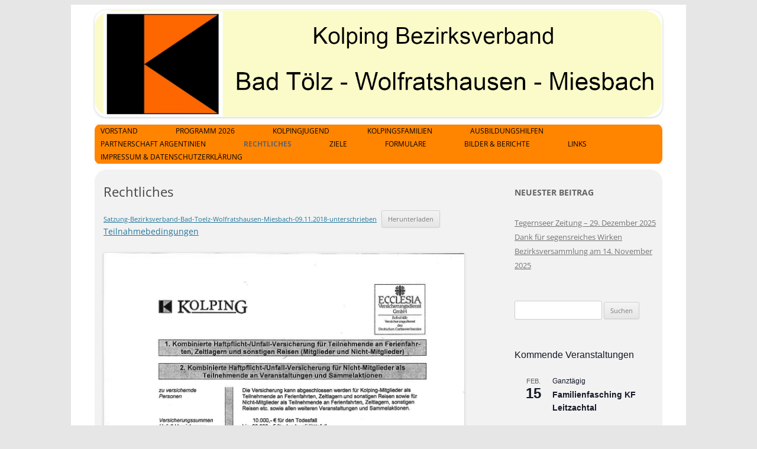

--- FILE ---
content_type: text/html; charset=UTF-8
request_url: https://kolping-bezirk-toel-wor-mb.de/rechtliches/
body_size: 16475
content:
<!DOCTYPE html>
<!--[if IE 7]>
<html class="ie ie7" lang="de">
<![endif]-->
<!--[if IE 8]>
<html class="ie ie8" lang="de">
<![endif]-->
<!--[if !(IE 7) & !(IE 8)]><!-->
<html lang="de">
<!--<![endif]-->
<head>
<meta charset="UTF-8" />
<meta name="viewport" content="width=device-width" />
<title>Rechtliches | Kolping Bezirksverband Bad Tölz-Wolfratshausen-Miesbach</title>
<link rel="profile" href="http://gmpg.org/xfn/11" />
<link rel="pingback" href="https://kolping-bezirk-toel-wor-mb.de/wp/xmlrpc.php">
<!--[if lt IE 9]>
<script src="https://kolping-bezirk-toel-wor-mb.de/wp/wp-content/themes/twentytwelve/js/html5.js?ver=3.7.0" type="text/javascript"></script>
<![endif]-->
<meta name='robots' content='max-image-preview:large' />
<link rel="alternate" type="application/rss+xml" title="Kolping Bezirksverband Bad Tölz-Wolfratshausen-Miesbach &raquo; Feed" href="https://kolping-bezirk-toel-wor-mb.de/feed/" />
<link rel="alternate" type="application/rss+xml" title="Kolping Bezirksverband Bad Tölz-Wolfratshausen-Miesbach &raquo; Kommentar-Feed" href="https://kolping-bezirk-toel-wor-mb.de/comments/feed/" />
<link rel="alternate" type="text/calendar" title="Kolping Bezirksverband Bad Tölz-Wolfratshausen-Miesbach &raquo; iCal Feed" href="https://kolping-bezirk-toel-wor-mb.de/events/?ical=1" />
<link rel="alternate" title="oEmbed (JSON)" type="application/json+oembed" href="https://kolping-bezirk-toel-wor-mb.de/wp-json/oembed/1.0/embed?url=https%3A%2F%2Fkolping-bezirk-toel-wor-mb.de%2Frechtliches%2F" />
<link rel="alternate" title="oEmbed (XML)" type="text/xml+oembed" href="https://kolping-bezirk-toel-wor-mb.de/wp-json/oembed/1.0/embed?url=https%3A%2F%2Fkolping-bezirk-toel-wor-mb.de%2Frechtliches%2F&#038;format=xml" />
<style id='wp-img-auto-sizes-contain-inline-css' type='text/css'>
img:is([sizes=auto i],[sizes^="auto," i]){contain-intrinsic-size:3000px 1500px}
/*# sourceURL=wp-img-auto-sizes-contain-inline-css */
</style>
<style id='wp-emoji-styles-inline-css' type='text/css'>

	img.wp-smiley, img.emoji {
		display: inline !important;
		border: none !important;
		box-shadow: none !important;
		height: 1em !important;
		width: 1em !important;
		margin: 0 0.07em !important;
		vertical-align: -0.1em !important;
		background: none !important;
		padding: 0 !important;
	}
/*# sourceURL=wp-emoji-styles-inline-css */
</style>
<link rel='stylesheet' id='wp-block-library-css' href='https://kolping-bezirk-toel-wor-mb.de/wp/wp-includes/css/dist/block-library/style.min.css?ver=6.9' type='text/css' media='all' />
<style id='wp-block-file-inline-css' type='text/css'>
.wp-block-file{box-sizing:border-box}.wp-block-file:not(.wp-element-button){font-size:.8em}.wp-block-file.aligncenter{text-align:center}.wp-block-file.alignright{text-align:right}.wp-block-file *+.wp-block-file__button{margin-left:.75em}:where(.wp-block-file){margin-bottom:1.5em}.wp-block-file__embed{margin-bottom:1em}:where(.wp-block-file__button){border-radius:2em;display:inline-block;padding:.5em 1em}:where(.wp-block-file__button):where(a):active,:where(.wp-block-file__button):where(a):focus,:where(.wp-block-file__button):where(a):hover,:where(.wp-block-file__button):where(a):visited{box-shadow:none;color:#fff;opacity:.85;text-decoration:none}
/*# sourceURL=https://kolping-bezirk-toel-wor-mb.de/wp/wp-includes/blocks/file/style.min.css */
</style>
<style id='wp-block-image-inline-css' type='text/css'>
.wp-block-image>a,.wp-block-image>figure>a{display:inline-block}.wp-block-image img{box-sizing:border-box;height:auto;max-width:100%;vertical-align:bottom}@media not (prefers-reduced-motion){.wp-block-image img.hide{visibility:hidden}.wp-block-image img.show{animation:show-content-image .4s}}.wp-block-image[style*=border-radius] img,.wp-block-image[style*=border-radius]>a{border-radius:inherit}.wp-block-image.has-custom-border img{box-sizing:border-box}.wp-block-image.aligncenter{text-align:center}.wp-block-image.alignfull>a,.wp-block-image.alignwide>a{width:100%}.wp-block-image.alignfull img,.wp-block-image.alignwide img{height:auto;width:100%}.wp-block-image .aligncenter,.wp-block-image .alignleft,.wp-block-image .alignright,.wp-block-image.aligncenter,.wp-block-image.alignleft,.wp-block-image.alignright{display:table}.wp-block-image .aligncenter>figcaption,.wp-block-image .alignleft>figcaption,.wp-block-image .alignright>figcaption,.wp-block-image.aligncenter>figcaption,.wp-block-image.alignleft>figcaption,.wp-block-image.alignright>figcaption{caption-side:bottom;display:table-caption}.wp-block-image .alignleft{float:left;margin:.5em 1em .5em 0}.wp-block-image .alignright{float:right;margin:.5em 0 .5em 1em}.wp-block-image .aligncenter{margin-left:auto;margin-right:auto}.wp-block-image :where(figcaption){margin-bottom:1em;margin-top:.5em}.wp-block-image.is-style-circle-mask img{border-radius:9999px}@supports ((-webkit-mask-image:none) or (mask-image:none)) or (-webkit-mask-image:none){.wp-block-image.is-style-circle-mask img{border-radius:0;-webkit-mask-image:url('data:image/svg+xml;utf8,<svg viewBox="0 0 100 100" xmlns="http://www.w3.org/2000/svg"><circle cx="50" cy="50" r="50"/></svg>');mask-image:url('data:image/svg+xml;utf8,<svg viewBox="0 0 100 100" xmlns="http://www.w3.org/2000/svg"><circle cx="50" cy="50" r="50"/></svg>');mask-mode:alpha;-webkit-mask-position:center;mask-position:center;-webkit-mask-repeat:no-repeat;mask-repeat:no-repeat;-webkit-mask-size:contain;mask-size:contain}}:root :where(.wp-block-image.is-style-rounded img,.wp-block-image .is-style-rounded img){border-radius:9999px}.wp-block-image figure{margin:0}.wp-lightbox-container{display:flex;flex-direction:column;position:relative}.wp-lightbox-container img{cursor:zoom-in}.wp-lightbox-container img:hover+button{opacity:1}.wp-lightbox-container button{align-items:center;backdrop-filter:blur(16px) saturate(180%);background-color:#5a5a5a40;border:none;border-radius:4px;cursor:zoom-in;display:flex;height:20px;justify-content:center;opacity:0;padding:0;position:absolute;right:16px;text-align:center;top:16px;width:20px;z-index:100}@media not (prefers-reduced-motion){.wp-lightbox-container button{transition:opacity .2s ease}}.wp-lightbox-container button:focus-visible{outline:3px auto #5a5a5a40;outline:3px auto -webkit-focus-ring-color;outline-offset:3px}.wp-lightbox-container button:hover{cursor:pointer;opacity:1}.wp-lightbox-container button:focus{opacity:1}.wp-lightbox-container button:focus,.wp-lightbox-container button:hover,.wp-lightbox-container button:not(:hover):not(:active):not(.has-background){background-color:#5a5a5a40;border:none}.wp-lightbox-overlay{box-sizing:border-box;cursor:zoom-out;height:100vh;left:0;overflow:hidden;position:fixed;top:0;visibility:hidden;width:100%;z-index:100000}.wp-lightbox-overlay .close-button{align-items:center;cursor:pointer;display:flex;justify-content:center;min-height:40px;min-width:40px;padding:0;position:absolute;right:calc(env(safe-area-inset-right) + 16px);top:calc(env(safe-area-inset-top) + 16px);z-index:5000000}.wp-lightbox-overlay .close-button:focus,.wp-lightbox-overlay .close-button:hover,.wp-lightbox-overlay .close-button:not(:hover):not(:active):not(.has-background){background:none;border:none}.wp-lightbox-overlay .lightbox-image-container{height:var(--wp--lightbox-container-height);left:50%;overflow:hidden;position:absolute;top:50%;transform:translate(-50%,-50%);transform-origin:top left;width:var(--wp--lightbox-container-width);z-index:9999999999}.wp-lightbox-overlay .wp-block-image{align-items:center;box-sizing:border-box;display:flex;height:100%;justify-content:center;margin:0;position:relative;transform-origin:0 0;width:100%;z-index:3000000}.wp-lightbox-overlay .wp-block-image img{height:var(--wp--lightbox-image-height);min-height:var(--wp--lightbox-image-height);min-width:var(--wp--lightbox-image-width);width:var(--wp--lightbox-image-width)}.wp-lightbox-overlay .wp-block-image figcaption{display:none}.wp-lightbox-overlay button{background:none;border:none}.wp-lightbox-overlay .scrim{background-color:#fff;height:100%;opacity:.9;position:absolute;width:100%;z-index:2000000}.wp-lightbox-overlay.active{visibility:visible}@media not (prefers-reduced-motion){.wp-lightbox-overlay.active{animation:turn-on-visibility .25s both}.wp-lightbox-overlay.active img{animation:turn-on-visibility .35s both}.wp-lightbox-overlay.show-closing-animation:not(.active){animation:turn-off-visibility .35s both}.wp-lightbox-overlay.show-closing-animation:not(.active) img{animation:turn-off-visibility .25s both}.wp-lightbox-overlay.zoom.active{animation:none;opacity:1;visibility:visible}.wp-lightbox-overlay.zoom.active .lightbox-image-container{animation:lightbox-zoom-in .4s}.wp-lightbox-overlay.zoom.active .lightbox-image-container img{animation:none}.wp-lightbox-overlay.zoom.active .scrim{animation:turn-on-visibility .4s forwards}.wp-lightbox-overlay.zoom.show-closing-animation:not(.active){animation:none}.wp-lightbox-overlay.zoom.show-closing-animation:not(.active) .lightbox-image-container{animation:lightbox-zoom-out .4s}.wp-lightbox-overlay.zoom.show-closing-animation:not(.active) .lightbox-image-container img{animation:none}.wp-lightbox-overlay.zoom.show-closing-animation:not(.active) .scrim{animation:turn-off-visibility .4s forwards}}@keyframes show-content-image{0%{visibility:hidden}99%{visibility:hidden}to{visibility:visible}}@keyframes turn-on-visibility{0%{opacity:0}to{opacity:1}}@keyframes turn-off-visibility{0%{opacity:1;visibility:visible}99%{opacity:0;visibility:visible}to{opacity:0;visibility:hidden}}@keyframes lightbox-zoom-in{0%{transform:translate(calc((-100vw + var(--wp--lightbox-scrollbar-width))/2 + var(--wp--lightbox-initial-left-position)),calc(-50vh + var(--wp--lightbox-initial-top-position))) scale(var(--wp--lightbox-scale))}to{transform:translate(-50%,-50%) scale(1)}}@keyframes lightbox-zoom-out{0%{transform:translate(-50%,-50%) scale(1);visibility:visible}99%{visibility:visible}to{transform:translate(calc((-100vw + var(--wp--lightbox-scrollbar-width))/2 + var(--wp--lightbox-initial-left-position)),calc(-50vh + var(--wp--lightbox-initial-top-position))) scale(var(--wp--lightbox-scale));visibility:hidden}}
/*# sourceURL=https://kolping-bezirk-toel-wor-mb.de/wp/wp-includes/blocks/image/style.min.css */
</style>
<style id='wp-block-image-theme-inline-css' type='text/css'>
:root :where(.wp-block-image figcaption){color:#555;font-size:13px;text-align:center}.is-dark-theme :root :where(.wp-block-image figcaption){color:#ffffffa6}.wp-block-image{margin:0 0 1em}
/*# sourceURL=https://kolping-bezirk-toel-wor-mb.de/wp/wp-includes/blocks/image/theme.min.css */
</style>
<style id='wp-block-paragraph-inline-css' type='text/css'>
.is-small-text{font-size:.875em}.is-regular-text{font-size:1em}.is-large-text{font-size:2.25em}.is-larger-text{font-size:3em}.has-drop-cap:not(:focus):first-letter{float:left;font-size:8.4em;font-style:normal;font-weight:100;line-height:.68;margin:.05em .1em 0 0;text-transform:uppercase}body.rtl .has-drop-cap:not(:focus):first-letter{float:none;margin-left:.1em}p.has-drop-cap.has-background{overflow:hidden}:root :where(p.has-background){padding:1.25em 2.375em}:where(p.has-text-color:not(.has-link-color)) a{color:inherit}p.has-text-align-left[style*="writing-mode:vertical-lr"],p.has-text-align-right[style*="writing-mode:vertical-rl"]{rotate:180deg}
/*# sourceURL=https://kolping-bezirk-toel-wor-mb.de/wp/wp-includes/blocks/paragraph/style.min.css */
</style>
<style id='global-styles-inline-css' type='text/css'>
:root{--wp--preset--aspect-ratio--square: 1;--wp--preset--aspect-ratio--4-3: 4/3;--wp--preset--aspect-ratio--3-4: 3/4;--wp--preset--aspect-ratio--3-2: 3/2;--wp--preset--aspect-ratio--2-3: 2/3;--wp--preset--aspect-ratio--16-9: 16/9;--wp--preset--aspect-ratio--9-16: 9/16;--wp--preset--color--black: #000000;--wp--preset--color--cyan-bluish-gray: #abb8c3;--wp--preset--color--white: #fff;--wp--preset--color--pale-pink: #f78da7;--wp--preset--color--vivid-red: #cf2e2e;--wp--preset--color--luminous-vivid-orange: #ff6900;--wp--preset--color--luminous-vivid-amber: #fcb900;--wp--preset--color--light-green-cyan: #7bdcb5;--wp--preset--color--vivid-green-cyan: #00d084;--wp--preset--color--pale-cyan-blue: #8ed1fc;--wp--preset--color--vivid-cyan-blue: #0693e3;--wp--preset--color--vivid-purple: #9b51e0;--wp--preset--color--blue: #21759b;--wp--preset--color--dark-gray: #444;--wp--preset--color--medium-gray: #9f9f9f;--wp--preset--color--light-gray: #e6e6e6;--wp--preset--gradient--vivid-cyan-blue-to-vivid-purple: linear-gradient(135deg,rgb(6,147,227) 0%,rgb(155,81,224) 100%);--wp--preset--gradient--light-green-cyan-to-vivid-green-cyan: linear-gradient(135deg,rgb(122,220,180) 0%,rgb(0,208,130) 100%);--wp--preset--gradient--luminous-vivid-amber-to-luminous-vivid-orange: linear-gradient(135deg,rgb(252,185,0) 0%,rgb(255,105,0) 100%);--wp--preset--gradient--luminous-vivid-orange-to-vivid-red: linear-gradient(135deg,rgb(255,105,0) 0%,rgb(207,46,46) 100%);--wp--preset--gradient--very-light-gray-to-cyan-bluish-gray: linear-gradient(135deg,rgb(238,238,238) 0%,rgb(169,184,195) 100%);--wp--preset--gradient--cool-to-warm-spectrum: linear-gradient(135deg,rgb(74,234,220) 0%,rgb(151,120,209) 20%,rgb(207,42,186) 40%,rgb(238,44,130) 60%,rgb(251,105,98) 80%,rgb(254,248,76) 100%);--wp--preset--gradient--blush-light-purple: linear-gradient(135deg,rgb(255,206,236) 0%,rgb(152,150,240) 100%);--wp--preset--gradient--blush-bordeaux: linear-gradient(135deg,rgb(254,205,165) 0%,rgb(254,45,45) 50%,rgb(107,0,62) 100%);--wp--preset--gradient--luminous-dusk: linear-gradient(135deg,rgb(255,203,112) 0%,rgb(199,81,192) 50%,rgb(65,88,208) 100%);--wp--preset--gradient--pale-ocean: linear-gradient(135deg,rgb(255,245,203) 0%,rgb(182,227,212) 50%,rgb(51,167,181) 100%);--wp--preset--gradient--electric-grass: linear-gradient(135deg,rgb(202,248,128) 0%,rgb(113,206,126) 100%);--wp--preset--gradient--midnight: linear-gradient(135deg,rgb(2,3,129) 0%,rgb(40,116,252) 100%);--wp--preset--font-size--small: 13px;--wp--preset--font-size--medium: 20px;--wp--preset--font-size--large: 36px;--wp--preset--font-size--x-large: 42px;--wp--preset--spacing--20: 0.44rem;--wp--preset--spacing--30: 0.67rem;--wp--preset--spacing--40: 1rem;--wp--preset--spacing--50: 1.5rem;--wp--preset--spacing--60: 2.25rem;--wp--preset--spacing--70: 3.38rem;--wp--preset--spacing--80: 5.06rem;--wp--preset--shadow--natural: 6px 6px 9px rgba(0, 0, 0, 0.2);--wp--preset--shadow--deep: 12px 12px 50px rgba(0, 0, 0, 0.4);--wp--preset--shadow--sharp: 6px 6px 0px rgba(0, 0, 0, 0.2);--wp--preset--shadow--outlined: 6px 6px 0px -3px rgb(255, 255, 255), 6px 6px rgb(0, 0, 0);--wp--preset--shadow--crisp: 6px 6px 0px rgb(0, 0, 0);}:where(.is-layout-flex){gap: 0.5em;}:where(.is-layout-grid){gap: 0.5em;}body .is-layout-flex{display: flex;}.is-layout-flex{flex-wrap: wrap;align-items: center;}.is-layout-flex > :is(*, div){margin: 0;}body .is-layout-grid{display: grid;}.is-layout-grid > :is(*, div){margin: 0;}:where(.wp-block-columns.is-layout-flex){gap: 2em;}:where(.wp-block-columns.is-layout-grid){gap: 2em;}:where(.wp-block-post-template.is-layout-flex){gap: 1.25em;}:where(.wp-block-post-template.is-layout-grid){gap: 1.25em;}.has-black-color{color: var(--wp--preset--color--black) !important;}.has-cyan-bluish-gray-color{color: var(--wp--preset--color--cyan-bluish-gray) !important;}.has-white-color{color: var(--wp--preset--color--white) !important;}.has-pale-pink-color{color: var(--wp--preset--color--pale-pink) !important;}.has-vivid-red-color{color: var(--wp--preset--color--vivid-red) !important;}.has-luminous-vivid-orange-color{color: var(--wp--preset--color--luminous-vivid-orange) !important;}.has-luminous-vivid-amber-color{color: var(--wp--preset--color--luminous-vivid-amber) !important;}.has-light-green-cyan-color{color: var(--wp--preset--color--light-green-cyan) !important;}.has-vivid-green-cyan-color{color: var(--wp--preset--color--vivid-green-cyan) !important;}.has-pale-cyan-blue-color{color: var(--wp--preset--color--pale-cyan-blue) !important;}.has-vivid-cyan-blue-color{color: var(--wp--preset--color--vivid-cyan-blue) !important;}.has-vivid-purple-color{color: var(--wp--preset--color--vivid-purple) !important;}.has-black-background-color{background-color: var(--wp--preset--color--black) !important;}.has-cyan-bluish-gray-background-color{background-color: var(--wp--preset--color--cyan-bluish-gray) !important;}.has-white-background-color{background-color: var(--wp--preset--color--white) !important;}.has-pale-pink-background-color{background-color: var(--wp--preset--color--pale-pink) !important;}.has-vivid-red-background-color{background-color: var(--wp--preset--color--vivid-red) !important;}.has-luminous-vivid-orange-background-color{background-color: var(--wp--preset--color--luminous-vivid-orange) !important;}.has-luminous-vivid-amber-background-color{background-color: var(--wp--preset--color--luminous-vivid-amber) !important;}.has-light-green-cyan-background-color{background-color: var(--wp--preset--color--light-green-cyan) !important;}.has-vivid-green-cyan-background-color{background-color: var(--wp--preset--color--vivid-green-cyan) !important;}.has-pale-cyan-blue-background-color{background-color: var(--wp--preset--color--pale-cyan-blue) !important;}.has-vivid-cyan-blue-background-color{background-color: var(--wp--preset--color--vivid-cyan-blue) !important;}.has-vivid-purple-background-color{background-color: var(--wp--preset--color--vivid-purple) !important;}.has-black-border-color{border-color: var(--wp--preset--color--black) !important;}.has-cyan-bluish-gray-border-color{border-color: var(--wp--preset--color--cyan-bluish-gray) !important;}.has-white-border-color{border-color: var(--wp--preset--color--white) !important;}.has-pale-pink-border-color{border-color: var(--wp--preset--color--pale-pink) !important;}.has-vivid-red-border-color{border-color: var(--wp--preset--color--vivid-red) !important;}.has-luminous-vivid-orange-border-color{border-color: var(--wp--preset--color--luminous-vivid-orange) !important;}.has-luminous-vivid-amber-border-color{border-color: var(--wp--preset--color--luminous-vivid-amber) !important;}.has-light-green-cyan-border-color{border-color: var(--wp--preset--color--light-green-cyan) !important;}.has-vivid-green-cyan-border-color{border-color: var(--wp--preset--color--vivid-green-cyan) !important;}.has-pale-cyan-blue-border-color{border-color: var(--wp--preset--color--pale-cyan-blue) !important;}.has-vivid-cyan-blue-border-color{border-color: var(--wp--preset--color--vivid-cyan-blue) !important;}.has-vivid-purple-border-color{border-color: var(--wp--preset--color--vivid-purple) !important;}.has-vivid-cyan-blue-to-vivid-purple-gradient-background{background: var(--wp--preset--gradient--vivid-cyan-blue-to-vivid-purple) !important;}.has-light-green-cyan-to-vivid-green-cyan-gradient-background{background: var(--wp--preset--gradient--light-green-cyan-to-vivid-green-cyan) !important;}.has-luminous-vivid-amber-to-luminous-vivid-orange-gradient-background{background: var(--wp--preset--gradient--luminous-vivid-amber-to-luminous-vivid-orange) !important;}.has-luminous-vivid-orange-to-vivid-red-gradient-background{background: var(--wp--preset--gradient--luminous-vivid-orange-to-vivid-red) !important;}.has-very-light-gray-to-cyan-bluish-gray-gradient-background{background: var(--wp--preset--gradient--very-light-gray-to-cyan-bluish-gray) !important;}.has-cool-to-warm-spectrum-gradient-background{background: var(--wp--preset--gradient--cool-to-warm-spectrum) !important;}.has-blush-light-purple-gradient-background{background: var(--wp--preset--gradient--blush-light-purple) !important;}.has-blush-bordeaux-gradient-background{background: var(--wp--preset--gradient--blush-bordeaux) !important;}.has-luminous-dusk-gradient-background{background: var(--wp--preset--gradient--luminous-dusk) !important;}.has-pale-ocean-gradient-background{background: var(--wp--preset--gradient--pale-ocean) !important;}.has-electric-grass-gradient-background{background: var(--wp--preset--gradient--electric-grass) !important;}.has-midnight-gradient-background{background: var(--wp--preset--gradient--midnight) !important;}.has-small-font-size{font-size: var(--wp--preset--font-size--small) !important;}.has-medium-font-size{font-size: var(--wp--preset--font-size--medium) !important;}.has-large-font-size{font-size: var(--wp--preset--font-size--large) !important;}.has-x-large-font-size{font-size: var(--wp--preset--font-size--x-large) !important;}
/*# sourceURL=global-styles-inline-css */
</style>

<style id='classic-theme-styles-inline-css' type='text/css'>
/*! This file is auto-generated */
.wp-block-button__link{color:#fff;background-color:#32373c;border-radius:9999px;box-shadow:none;text-decoration:none;padding:calc(.667em + 2px) calc(1.333em + 2px);font-size:1.125em}.wp-block-file__button{background:#32373c;color:#fff;text-decoration:none}
/*# sourceURL=/wp-includes/css/classic-themes.min.css */
</style>
<link rel='stylesheet' id='child-theme-generator-css' href='https://kolping-bezirk-toel-wor-mb.de/wp/wp-content/plugins/child-theme-generator/public/css/child-theme-generator-public.css?ver=1.0.0' type='text/css' media='all' />
<link rel='stylesheet' id='parente2-style-css' href='https://kolping-bezirk-toel-wor-mb.de/wp/wp-content/themes/twentytwelve/style.css?ver=6.9' type='text/css' media='all' />
<link rel='stylesheet' id='childe2-style-css' href='https://kolping-bezirk-toel-wor-mb.de/wp/wp-content/themes/twentytwelve-child/style.css?ver=6.9' type='text/css' media='all' />
<link rel='stylesheet' id='twentytwelve-fonts-css' href='https://kolping-bezirk-toel-wor-mb.de/wp/wp-content/themes/twentytwelve/fonts/font-open-sans.css?ver=20230328' type='text/css' media='all' />
<link rel='stylesheet' id='twentytwelve-style-css' href='https://kolping-bezirk-toel-wor-mb.de/wp/wp-content/themes/twentytwelve-child/style.css?ver=20251202' type='text/css' media='all' />
<link rel='stylesheet' id='twentytwelve-block-style-css' href='https://kolping-bezirk-toel-wor-mb.de/wp/wp-content/themes/twentytwelve/css/blocks.css?ver=20251031' type='text/css' media='all' />
<script type="text/javascript" src="https://kolping-bezirk-toel-wor-mb.de/wp/wp-includes/js/jquery/jquery.min.js?ver=3.7.1" id="jquery-core-js"></script>
<script type="text/javascript" src="https://kolping-bezirk-toel-wor-mb.de/wp/wp-includes/js/jquery/jquery-migrate.min.js?ver=3.4.1" id="jquery-migrate-js"></script>
<script type="text/javascript" src="https://kolping-bezirk-toel-wor-mb.de/wp/wp-content/plugins/child-theme-generator/public/js/child-theme-generator-public.js?ver=1.0.0" id="child-theme-generator-js"></script>
<script type="text/javascript" src="https://kolping-bezirk-toel-wor-mb.de/wp/wp-content/themes/twentytwelve/js/navigation.js?ver=20250303" id="twentytwelve-navigation-js" defer="defer" data-wp-strategy="defer"></script>
<link rel="https://api.w.org/" href="https://kolping-bezirk-toel-wor-mb.de/wp-json/" /><link rel="alternate" title="JSON" type="application/json" href="https://kolping-bezirk-toel-wor-mb.de/wp-json/wp/v2/pages/100" /><link rel="EditURI" type="application/rsd+xml" title="RSD" href="https://kolping-bezirk-toel-wor-mb.de/wp/xmlrpc.php?rsd" />
<meta name="generator" content="WordPress 6.9" />
<link rel="canonical" href="https://kolping-bezirk-toel-wor-mb.de/rechtliches/" />
<link rel='shortlink' href='https://kolping-bezirk-toel-wor-mb.de/?p=100' />
<meta name="tec-api-version" content="v1"><meta name="tec-api-origin" content="https://kolping-bezirk-toel-wor-mb.de"><link rel="alternate" href="https://kolping-bezirk-toel-wor-mb.de/wp-json/tribe/events/v1/" /><link rel="icon" href="https://kolping-bezirk-toel-wor-mb.de/wp/wp-content/uploads/2023/01/cropped-Logo_Kolping_klein-32x32.jpg" sizes="32x32" />
<link rel="icon" href="https://kolping-bezirk-toel-wor-mb.de/wp/wp-content/uploads/2023/01/cropped-Logo_Kolping_klein-192x192.jpg" sizes="192x192" />
<link rel="apple-touch-icon" href="https://kolping-bezirk-toel-wor-mb.de/wp/wp-content/uploads/2023/01/cropped-Logo_Kolping_klein-180x180.jpg" />
<meta name="msapplication-TileImage" content="https://kolping-bezirk-toel-wor-mb.de/wp/wp-content/uploads/2023/01/cropped-Logo_Kolping_klein-270x270.jpg" />
		<style type="text/css" id="wp-custom-css">
			.entry-meta {   
display:none !important; 
} 
.tribe-event-title {
	font-family: 
	font-size: 12px !important;
	line-height: 1.2;
}

body{
	margin-top: -40px;
}

body .site {
box-shadow:none;
}

.site-title {
	margin-top: 0px !important;
	height: 0px;
	padding-top: -10px;
}
.site-description{
	 margin-top: 0px !important;
	 height: 0px;
	padding-top:-40px !important;
}

.header-image {
	margin-top: -15px;
	border-radius: 20px !important;
	border: none;
}


article {
 padding-left: 15px;
 font-size: 14px !important;
 border-radius: 15px;
}

.wrapper {
	-webkit-box-shadow: 0 0px 0px rgba(0, 0, 0, 0.2);
	box-shadow: 0 0px 0px rgba(0, 0, 0, 0.2);
	border-radius: 20px;
	margin-top: -15px;
  background: #f2f2f2; /* Old browsers */
  
}

.widget {
	font-size: 12px;
}

.widget-title {
	font-size: 14px;
}

.widget {
	border-radius: 20px !important;
}

body.custom-background  {
  background: #FF8400; /* Old browsers */
  background: -moz-linear-gradient(top, #FF8400 0%, #A7A7A7 100%); /* FF3.6+ */
  background: -webkit-gradient(linear, left top, left bottom, color-stop(0%,#FF8400), color-stop(100%,#A7A7A7)); /* Chrome,Safari4+ */
  background: -webkit-linear-gradient(top, #FF8400 0%,#A7A7A7 100%); /* Chrome10+,Safari5.1+ */
  background: -o-linear-gradient(top, #FF8400 0%,#A7A7A7 100%); /* Opera 11.10+ */
  background: -ms-linear-gradient(top, #FF8400 0%,#FAFBC8 100%); /* IE10+ */
  background: linear-gradient(to bottom, #FF8400 0%,#A7A7A7 100%); /* W3C */
  filter: progid:DXImageTransform.Microsoft.gradient( startColorstr='#7ACC00', endColorstr='#FEF15A',GradientType=0 ); /* IE6-9 */
}


.page-title-wrap {
	border-radius: 10px !important;
	margin-left: 10px;
	margin-right: 20px;
	margin-top: 10px;
	padding-top: 10px;
	padding-bottom: 10px;
}

.main-navigation li a {
	  background-color: #FF8400;
	  border-radius: 10px;
    border-bottom: 0;
    color: #000000;
    line-height: 1.9;
    text-transform: uppercase;
     white-space: nowrap;
        [COLOR=#f00000]
	      font-size: 10px;[/COLOR]
}

.main-navigation {
	width: 100%;
	border-radius: 10px;
	margin-left: 0px;
	margin-right: 5px;
	margin-top: 10px !important;
	border-bottom: 0px;
	background-color: #FF8400;
}

.main-navigation li:hover > a,
.main-navigation li:focus-within > a,
.main-navigation ul ul :hover > a,
.main-navigation a:focus {
	background-color: #FFFFFF;
  border-radius: 10px !important;
}

.main-navigation a {
	border-radius: 10px !important;
  padding-left: 10px;
	padding-right: 10px;
}

.main-navigation li ul li a {
	background: #FF8400;
}

.main-navigation li ul li a:hover,
	.main-navigation li ul li a:focus {
		background: #FFFFFF;
		color: #000000;
	}

.wp-block-table {
  font-size: 20px !important;	

}
.archive-title {
	margin-left: 15px !important;
}

.auto-style1 {
	color: #FF0000;
}		</style>
		</head>

<body class="wp-singular page-template-default page page-id-100 wp-embed-responsive wp-theme-twentytwelve wp-child-theme-twentytwelve-child tribe-no-js page-template-twentytwelve-child-theme metaslider-plugin custom-font-enabled single-author">
<div id="page" class="hfeed site">
	<header id="masthead" class="site-header" role="banner">
		<hgroup>
			<h1 class="site-title"><a href="https://kolping-bezirk-toel-wor-mb.de/" title="Kolping Bezirksverband Bad Tölz-Wolfratshausen-Miesbach" rel="home">Kolping Bezirksverband Bad Tölz-Wolfratshausen-Miesbach</a></h1>
			<h2 class="site-description"></h2>
		</hgroup>
		
		<a href="https://kolping-bezirk-toel-wor-mb.de/"><img src="https://kolping-bezirk-toel-wor-mb.de/wp/wp-content/uploads/2020/05/cropped-Logo_WP_Bezirksverband-2.png" class="header-image" width="1600" height="301" alt="Kolping Bezirksverband Bad Tölz-Wolfratshausen-Miesbach" /></a>
				
		<nav id="site-navigation" class="main-navigation" role="navigation">
			<button class="menu-toggle">Menü</button>
			<a class="assistive-text" href="#content" title="Zum Inhalt springen">Zum Inhalt springen</a>
			<div class="menu-menu-1-container"><ul id="menu-menu-1" class="nav-menu"><li id="menu-item-79" class="menu-item menu-item-type-post_type menu-item-object-page menu-item-79"><a href="https://kolping-bezirk-toel-wor-mb.de/vorstand/">Vorstand</a></li>
<li id="menu-item-785" class="menu-item menu-item-type-post_type menu-item-object-page menu-item-785"><a href="https://kolping-bezirk-toel-wor-mb.de/programm-2021/">Programm 2026</a></li>
<li id="menu-item-86" class="menu-item menu-item-type-post_type menu-item-object-page menu-item-86"><a href="https://kolping-bezirk-toel-wor-mb.de/kolpingjugend_2/">Kolpingjugend</a></li>
<li id="menu-item-63" class="menu-item menu-item-type-post_type menu-item-object-page menu-item-63"><a href="https://kolping-bezirk-toel-wor-mb.de/kolpingsfamilien-2/">Kolpingsfamilien</a></li>
<li id="menu-item-90" class="menu-item menu-item-type-post_type menu-item-object-page menu-item-90"><a href="https://kolping-bezirk-toel-wor-mb.de/ausbildungshilfen/">Ausbildungshilfen</a></li>
<li id="menu-item-106" class="menu-item menu-item-type-post_type menu-item-object-page menu-item-106"><a href="https://kolping-bezirk-toel-wor-mb.de/partnerschaft-argentinien/">Partnerschaft Argentinien</a></li>
<li id="menu-item-105" class="menu-item menu-item-type-post_type menu-item-object-page current-menu-item page_item page-item-100 current_page_item menu-item-105"><a href="https://kolping-bezirk-toel-wor-mb.de/rechtliches/" aria-current="page">Rechtliches</a></li>
<li id="menu-item-104" class="menu-item menu-item-type-post_type menu-item-object-page menu-item-104"><a href="https://kolping-bezirk-toel-wor-mb.de/ziele/">Ziele</a></li>
<li id="menu-item-129" class="menu-item menu-item-type-post_type menu-item-object-page menu-item-129"><a href="https://kolping-bezirk-toel-wor-mb.de/formulare/">Formulare</a></li>
<li id="menu-item-33" class="menu-item menu-item-type-post_type menu-item-object-page menu-item-has-children menu-item-33"><a href="https://kolping-bezirk-toel-wor-mb.de/bilder-berichte/">Bilder &#038; Berichte</a>
<ul class="sub-menu">
	<li id="menu-item-2182" class="menu-item menu-item-type-post_type menu-item-object-page menu-item-2182"><a href="https://kolping-bezirk-toel-wor-mb.de/2025-bilder-berichte/">2025 – Bilder &amp; Berichte</a></li>
	<li id="menu-item-1827" class="menu-item menu-item-type-post_type menu-item-object-page menu-item-1827"><a href="https://kolping-bezirk-toel-wor-mb.de/2024-bilder-berichte/">2024 – Bilder &#038; Berichte</a></li>
	<li id="menu-item-1421" class="menu-item menu-item-type-post_type menu-item-object-page menu-item-1421"><a href="https://kolping-bezirk-toel-wor-mb.de/2023-bilder-berichte/">2023 – Bilder &#038; Berichte</a></li>
	<li id="menu-item-1220" class="menu-item menu-item-type-post_type menu-item-object-page menu-item-1220"><a href="https://kolping-bezirk-toel-wor-mb.de/2022-bilder-berichte/">2022 – Bilder &#038; Berichte</a></li>
	<li id="menu-item-741" class="menu-item menu-item-type-post_type menu-item-object-page menu-item-741"><a href="https://kolping-bezirk-toel-wor-mb.de/2021-bilder-berichte/">2021 – Bilder &#038; Berichte</a></li>
	<li id="menu-item-423" class="menu-item menu-item-type-post_type menu-item-object-page menu-item-423"><a href="https://kolping-bezirk-toel-wor-mb.de/2020-bilder-berichte/">2020 – Bilder &#038; Berichte</a></li>
	<li id="menu-item-49" class="menu-item menu-item-type-post_type menu-item-object-page menu-item-has-children menu-item-49"><a href="https://kolping-bezirk-toel-wor-mb.de/2019-bilder-und-berichte/">2019 – Bilder &#038; Berichte</a>
	<ul class="sub-menu">
		<li id="menu-item-425" class="menu-item menu-item-type-taxonomy menu-item-object-category menu-item-425"><a href="https://kolping-bezirk-toel-wor-mb.de/category/2019_bericht/">2019 Bilder &#038; Berichte in chronologischer Reihenfolge</a></li>
	</ul>
</li>
	<li id="menu-item-50" class="menu-item menu-item-type-post_type menu-item-object-page menu-item-has-children menu-item-50"><a href="https://kolping-bezirk-toel-wor-mb.de/2018-bilder-berichte/">2018 – Bilder &#038; Berichte</a>
	<ul class="sub-menu">
		<li id="menu-item-34" class="menu-item menu-item-type-taxonomy menu-item-object-category menu-item-34"><a href="https://kolping-bezirk-toel-wor-mb.de/category/2018_bericht/">2018 Bilder &#038; Berichte in chronologischer Reihenfolge</a></li>
	</ul>
</li>
	<li id="menu-item-177" class="menu-item menu-item-type-post_type menu-item-object-page menu-item-has-children menu-item-177"><a href="https://kolping-bezirk-toel-wor-mb.de/2017-bilder-berichte/">2017 – Bilder &#038; Berichte</a>
	<ul class="sub-menu">
		<li id="menu-item-555" class="menu-item menu-item-type-taxonomy menu-item-object-category menu-item-555"><a href="https://kolping-bezirk-toel-wor-mb.de/category/2017_bericht/">2017 Bilder &#038; Berichte in chronologischer Reihenfolge</a></li>
	</ul>
</li>
	<li id="menu-item-178" class="menu-item menu-item-type-post_type menu-item-object-page menu-item-has-children menu-item-178"><a href="https://kolping-bezirk-toel-wor-mb.de/2016-bilder-berichte/">2016 – Bilder &#038; Berichte</a>
	<ul class="sub-menu">
		<li id="menu-item-622" class="menu-item menu-item-type-taxonomy menu-item-object-category menu-item-622"><a href="https://kolping-bezirk-toel-wor-mb.de/category/2016_bericht/">2016 Bilder &#038; Berichte in chronologischer Reihenfolge</a></li>
	</ul>
</li>
	<li id="menu-item-179" class="menu-item menu-item-type-post_type menu-item-object-page menu-item-has-children menu-item-179"><a href="https://kolping-bezirk-toel-wor-mb.de/2015-bilder-berichte/">2015 – Bilder &#038; Berichte</a>
	<ul class="sub-menu">
		<li id="menu-item-694" class="menu-item menu-item-type-taxonomy menu-item-object-category menu-item-694"><a href="https://kolping-bezirk-toel-wor-mb.de/category/2015_bericht/">2015 Bilder &#038; Berichte in chronologischer Reihenfolge</a></li>
	</ul>
</li>
	<li id="menu-item-180" class="menu-item menu-item-type-post_type menu-item-object-page menu-item-has-children menu-item-180"><a href="https://kolping-bezirk-toel-wor-mb.de/2014-bilder-berichte/">2014 – Bilder &#038; Berichte</a>
	<ul class="sub-menu">
		<li id="menu-item-693" class="menu-item menu-item-type-taxonomy menu-item-object-category menu-item-693"><a href="https://kolping-bezirk-toel-wor-mb.de/category/2014_bericht/">2014 Bilder &#038; Berichte in chronologischer Reihenfolge</a></li>
	</ul>
</li>
	<li id="menu-item-166" class="menu-item menu-item-type-post_type menu-item-object-page menu-item-has-children menu-item-166"><a href="https://kolping-bezirk-toel-wor-mb.de/2013-bilder-berichte/">2013 – Bilder &#038; Berichte</a>
	<ul class="sub-menu">
		<li id="menu-item-623" class="menu-item menu-item-type-taxonomy menu-item-object-category menu-item-623"><a href="https://kolping-bezirk-toel-wor-mb.de/category/2013_bericht/">2013 Bilder &#038; Berichte in chronlogischer Reihenfolge</a></li>
	</ul>
</li>
</ul>
</li>
<li id="menu-item-130" class="menu-item menu-item-type-post_type menu-item-object-page menu-item-130"><a href="https://kolping-bezirk-toel-wor-mb.de/links/">Links</a></li>
<li id="menu-item-692" class="menu-item menu-item-type-taxonomy menu-item-object-category menu-item-692"><a href="https://kolping-bezirk-toel-wor-mb.de/category/impressum-datenschutzerklaerung/">Impressum &amp; Datenschutzerklärung</a></li>
</ul></div>		</nav><!-- #site-navigation -->

		
	</header><!-- #masthead -->

	<div id="main" class="wrapper">

	<div id="primary" class="site-content">
		<div id="content" role="main">

							
	<article id="post-100" class="post-100 page type-page status-publish hentry">
		<header class="entry-header">
													<h1 class="entry-title">Rechtliches</h1>
		</header>

		<div class="entry-content">
			
<div data-wp-interactive="core/file" class="wp-block-file"><object data-wp-bind--hidden="!state.hasPdfPreview" hidden class="wp-block-file__embed" data="https://kolping-bezirk-toel-wor-mb.de/wp/wp-content/uploads/2024/10/Satzung-Bezirksverband-Bad-Toelz-Wolfratshausen-Miesbach-09.11.2018-unterschrieben.pdf" type="application/pdf" style="width:100%;height:813px" aria-label="Einbettung von Satzung-Bezirksverband-Bad-Toelz-Wolfratshausen-Miesbach-09.11.2018-unterschrieben."></object><a id="wp-block-file--media-2659fc2f-ff5d-4f5c-a71e-735a4e90621b" href="https://kolping-bezirk-toel-wor-mb.de/wp/wp-content/uploads/2024/10/Satzung-Bezirksverband-Bad-Toelz-Wolfratshausen-Miesbach-09.11.2018-unterschrieben.pdf">Satzung-Bezirksverband-Bad-Toelz-Wolfratshausen-Miesbach-09.11.2018-unterschrieben</a><a href="https://kolping-bezirk-toel-wor-mb.de/wp/wp-content/uploads/2024/10/Satzung-Bezirksverband-Bad-Toelz-Wolfratshausen-Miesbach-09.11.2018-unterschrieben.pdf" class="wp-block-file__button wp-element-button" download aria-describedby="wp-block-file--media-2659fc2f-ff5d-4f5c-a71e-735a4e90621b">Herunterladen</a></div>



<p><a href="http://kolping-bezirk-toel-wor-mb.de/wp/wp-content/uploads/2020/10/Teilnahmebedingungen_BV.pdf" target="_blank" rel="noreferrer noopener">Teilnahmebedingungen</a></p>



<figure class="wp-block-image size-full"><img fetchpriority="high" decoding="async" width="1240" height="1753" src="https://kolping-bezirk-toel-wor-mb.de/wp/wp-content/uploads/2024/10/Ecclesia_Versicherung.jpg" alt="" class="wp-image-1963" srcset="https://kolping-bezirk-toel-wor-mb.de/wp/wp-content/uploads/2024/10/Ecclesia_Versicherung.jpg 1240w, https://kolping-bezirk-toel-wor-mb.de/wp/wp-content/uploads/2024/10/Ecclesia_Versicherung-212x300.jpg 212w, https://kolping-bezirk-toel-wor-mb.de/wp/wp-content/uploads/2024/10/Ecclesia_Versicherung-724x1024.jpg 724w, https://kolping-bezirk-toel-wor-mb.de/wp/wp-content/uploads/2024/10/Ecclesia_Versicherung-768x1086.jpg 768w, https://kolping-bezirk-toel-wor-mb.de/wp/wp-content/uploads/2024/10/Ecclesia_Versicherung-1087x1536.jpg 1087w, https://kolping-bezirk-toel-wor-mb.de/wp/wp-content/uploads/2024/10/Ecclesia_Versicherung-624x882.jpg 624w" sizes="(max-width: 1240px) 100vw, 1240px" /><figcaption class="wp-element-caption">Versicherung</figcaption></figure>
					</div><!-- .entry-content -->
		<footer class="entry-meta">
					</footer><!-- .entry-meta -->
	</article><!-- #post -->
				
<div id="comments" class="comments-area">

	
	
	
</div><!-- #comments .comments-area -->
			
		</div><!-- #content -->
	</div><!-- #primary -->


			<div id="secondary" class="widget-area" role="complementary">
			
		<aside id="recent-posts-2" class="widget widget_recent_entries">
		<h3 class="widget-title">Neuester Beitrag</h3>
		<ul>
											<li>
					<a href="https://kolping-bezirk-toel-wor-mb.de/tegernseer-zeitung-29-dezember-2025/">Tegernseer Zeitung &#8211; 29. Dezember 2025</a>
									</li>
											<li>
					<a href="https://kolping-bezirk-toel-wor-mb.de/dank-fuer-segensreiches-wirken/">Dank für segensreiches Wirken</a>
									</li>
											<li>
					<a href="https://kolping-bezirk-toel-wor-mb.de/bezirksversammlung-am-14-november-2025/">Bezirksversammlung am 14. November 2025</a>
									</li>
					</ul>

		</aside><aside id="search-2" class="widget widget_search"><form role="search" method="get" id="searchform" class="searchform" action="https://kolping-bezirk-toel-wor-mb.de/">
				<div>
					<label class="screen-reader-text" for="s">Suche nach:</label>
					<input type="text" value="" name="s" id="s" />
					<input type="submit" id="searchsubmit" value="Suchen" />
				</div>
			</form></aside><div  class="tribe-compatibility-container" >
	<div
		 class="tribe-common tribe-events tribe-events-view tribe-events-view--widget-events-list tribe-events-widget" 		data-js="tribe-events-view"
		data-view-rest-url="https://kolping-bezirk-toel-wor-mb.de/wp-json/tribe/views/v2/html"
		data-view-manage-url="1"
							data-view-breakpoint-pointer="d1e17f08-c84b-459e-88b3-8bb338b8a077"
			>
		<div class="tribe-events-widget-events-list">

			<script type="application/ld+json">
[{"@context":"http://schema.org","@type":"Event","name":"Familienfasching KF Leitzachtal","description":"&lt;p&gt;Ansprechpartner: KF Leitzachtal, Barbara Hinterseher (\u260f 0157 52991728)&lt;/p&gt;\\n","url":"https://kolping-bezirk-toel-wor-mb.de/event/kegeln-im-jodran-grill-bad-toelz/","eventAttendanceMode":"https://schema.org/OfflineEventAttendanceMode","eventStatus":"https://schema.org/EventScheduled","startDate":"2026-02-15T00:00:00+01:00","endDate":"2026-02-15T23:59:59+01:00","performer":"Organization"},{"@context":"http://schema.org","@type":"Event","name":"Paarsegnungsgottesdienst","description":"","url":"https://kolping-bezirk-toel-wor-mb.de/event/paarsegnungsgottesdienst/","eventAttendanceMode":"https://schema.org/OfflineEventAttendanceMode","eventStatus":"https://schema.org/EventScheduled","startDate":"2026-02-15T11:00:00+01:00","endDate":"2026-02-15T12:30:00+01:00","performer":"Organization"},{"@context":"http://schema.org","@type":"Event","name":"Rosenmontagsball in Wolfratshausen","description":"&lt;p&gt;Ansprechpartner: KF Wolfratshausen Karin Stammler (\u260f 0176 42030345)&lt;/p&gt;\\n","url":"https://kolping-bezirk-toel-wor-mb.de/event/rosenmontagsball-wolfratshausen/","eventAttendanceMode":"https://schema.org/OfflineEventAttendanceMode","eventStatus":"https://schema.org/EventScheduled","startDate":"2026-02-16T00:00:00+01:00","endDate":"2026-02-16T23:59:59+01:00","performer":"Organization"},{"@context":"http://schema.org","@type":"Event","name":"Vorsitzenden-Konferenz im Leitzachtal","description":"&lt;p&gt;Ansprechpartner: Bezirk&lt;/p&gt;\\n","url":"https://kolping-bezirk-toel-wor-mb.de/event/vorsitzenden-konferenz-in-schaeftlarn/","eventAttendanceMode":"https://schema.org/OfflineEventAttendanceMode","eventStatus":"https://schema.org/EventScheduled","startDate":"2026-02-26T00:00:00+01:00","endDate":"2026-02-26T23:59:59+01:00","organizer":{"@type":"Person","name":"Ansprechpartner: Bezirk, Franz Sp\u00e4th","description":"","url":"","telephone":"08024 4771522","email":"","sameAs":""},"performer":"Organization"},{"@context":"http://schema.org","@type":"Event","name":"Pfarrgemeinderats-Wahlen","description":"","url":"https://kolping-bezirk-toel-wor-mb.de/event/bundestagswahl/","eventAttendanceMode":"https://schema.org/OfflineEventAttendanceMode","eventStatus":"https://schema.org/EventScheduled","startDate":"2026-03-01T00:00:00+01:00","endDate":"2026-03-01T23:59:59+01:00","performer":"Organization"}]
</script>
			<script data-js="tribe-events-view-data" type="application/json">
	{"slug":"widget-events-list","prev_url":"","next_url":"https:\/\/kolping-bezirk-toel-wor-mb.de\/?post_type=tribe_events&eventDisplay=widget-events-list&paged=2","view_class":"Tribe\\Events\\Views\\V2\\Views\\Widgets\\Widget_List_View","view_slug":"widget-events-list","view_label":"View","view":null,"should_manage_url":true,"id":null,"alias-slugs":null,"title":"Rechtliches \u2013 Kolping Bezirksverband Bad T\u00f6lz-Wolfratshausen-Miesbach","limit":"5","no_upcoming_events":false,"featured_events_only":false,"jsonld_enable":true,"tribe_is_list_widget":false,"admin_fields":{"title":{"label":"Titel:","type":"text","parent_classes":"","classes":"","dependency":"","id":"widget-tribe-widget-events-list-2-title","name":"widget-tribe-widget-events-list[2][title]","options":[],"placeholder":"","value":null},"limit":{"label":"Anzeige:","type":"number","default":5,"min":1,"max":10,"step":1,"parent_classes":"","classes":"","dependency":"","id":"widget-tribe-widget-events-list-2-limit","name":"widget-tribe-widget-events-list[2][limit]","options":[],"placeholder":"","value":null},"no_upcoming_events":{"label":"Blende dieses Widget aus, wenn es keine bevorstehenden Veranstaltungen gibt.","type":"checkbox","parent_classes":"","classes":"","dependency":"","id":"widget-tribe-widget-events-list-2-no_upcoming_events","name":"widget-tribe-widget-events-list[2][no_upcoming_events]","options":[],"placeholder":"","value":null},"featured_events_only":{"label":"Nur auf hervorgehobene Veranstaltungen beschr\u00e4nken","type":"checkbox","parent_classes":"","classes":"","dependency":"","id":"widget-tribe-widget-events-list-2-featured_events_only","name":"widget-tribe-widget-events-list[2][featured_events_only]","options":[],"placeholder":"","value":null},"jsonld_enable":{"label":"JSON-LD-Daten generieren","type":"checkbox","parent_classes":"","classes":"","dependency":"","id":"widget-tribe-widget-events-list-2-jsonld_enable","name":"widget-tribe-widget-events-list[2][jsonld_enable]","options":[],"placeholder":"","value":null}},"events":[1683,2469,1300,1292,1804],"url":"https:\/\/kolping-bezirk-toel-wor-mb.de\/?post_type=tribe_events&eventDisplay=widget-events-list","url_event_date":false,"bar":{"keyword":"","date":""},"today":"2026-01-15 00:00:00","now":"2026-01-15 00:36:44","home_url":"https:\/\/kolping-bezirk-toel-wor-mb.de","rest_url":"https:\/\/kolping-bezirk-toel-wor-mb.de\/wp-json\/tribe\/views\/v2\/html","rest_method":"GET","rest_nonce":"","today_url":"https:\/\/kolping-bezirk-toel-wor-mb.de\/?post_type=tribe_events&eventDisplay=widget-events-list&pagename=rechtliches","today_title":"Klicke, um das heutige Datum auszuw\u00e4hlen","today_label":"Heute","prev_label":"","next_label":"","date_formats":{"compact":"d.m.Y","month_and_year_compact":"m.Y","month_and_year":"F Y","time_range_separator":" bis ","date_time_separator":" von "},"messages":[],"start_of_week":"1","header_title":"","header_title_element":"h1","content_title":"","breadcrumbs":[],"backlink":false,"before_events":"","after_events":"\n<!--\nThis calendar is powered by The Events Calendar.\nhttp:\/\/evnt.is\/18wn\n-->\n","display_events_bar":false,"disable_event_search":false,"live_refresh":true,"ical":{"display_link":true,"link":{"url":"https:\/\/kolping-bezirk-toel-wor-mb.de\/?post_type=tribe_events&#038;eventDisplay=widget-events-list&#038;ical=1","text":"Veranstaltungen als iCal exportieren","title":"Diese Funktion verwenden, um Kalenderdaten mit Google Kalender, Apple iCal und kompatiblen Apps zu teilen"}},"container_classes":["tribe-common","tribe-events","tribe-events-view","tribe-events-view--widget-events-list","tribe-events-widget"],"container_data":[],"is_past":false,"breakpoints":{"xsmall":500,"medium":768,"full":960},"breakpoint_pointer":"d1e17f08-c84b-459e-88b3-8bb338b8a077","is_initial_load":true,"public_views":{"list":{"view_class":"Tribe\\Events\\Views\\V2\\Views\\List_View","view_url":"https:\/\/kolping-bezirk-toel-wor-mb.de\/events\/liste\/","view_label":"Liste","aria_label":"Zeige Veranstaltungen in der Liste Ansicht"},"month":{"view_class":"Tribe\\Events\\Views\\V2\\Views\\Month_View","view_url":"https:\/\/kolping-bezirk-toel-wor-mb.de\/events\/monat\/","view_label":"Monat","aria_label":"Zeige Veranstaltungen in der Monat Ansicht"}},"show_latest_past":false,"past":false,"compatibility_classes":["tribe-compatibility-container"],"view_more_text":"Kalender anzeigen","view_more_title":"Weitere Veranstaltungen anzeigen.","view_more_link":"https:\/\/kolping-bezirk-toel-wor-mb.de\/events\/","widget_title":"Kommende Veranstaltungen","hide_if_no_upcoming_events":false,"display":[],"subscribe_links":{"gcal":{"label":"Google Kalender","single_label":"Zu Google Kalender hinzuf\u00fcgen","visible":true,"block_slug":"hasGoogleCalendar"},"ical":{"label":"iCalendar","single_label":"Zu iCalendar hinzuf\u00fcgen","visible":true,"block_slug":"hasiCal"},"outlook-365":{"label":"Outlook 365","single_label":"Outlook 365","visible":true,"block_slug":"hasOutlook365"},"outlook-live":{"label":"Outlook Live","single_label":"Outlook Live","visible":true,"block_slug":"hasOutlookLive"},"ics":{"label":".ics-Datei exportieren","single_label":".ics-Datei exportieren","visible":true,"block_slug":null},"outlook-ics":{"label":"Exportiere Outlook .ics Datei","single_label":"Exportiere Outlook .ics Datei","visible":true,"block_slug":null}},"_context":{"slug":"widget-events-list"}}</script>

							<header class="tribe-events-widget-events-list__header">
					<h2 class="tribe-events-widget-events-list__header-title tribe-common-h6 tribe-common-h--alt">
						Kommende Veranstaltungen					</h2>
				</header>
			
			
				<div class="tribe-events-widget-events-list__events">
											<div  class="tribe-common-g-row tribe-events-widget-events-list__event-row" >

	<div class="tribe-events-widget-events-list__event-date-tag tribe-common-g-col">
	<time class="tribe-events-widget-events-list__event-date-tag-datetime" datetime="2026-02-15">
		<span class="tribe-events-widget-events-list__event-date-tag-month">
			Feb.		</span>
		<span class="tribe-events-widget-events-list__event-date-tag-daynum tribe-common-h2 tribe-common-h4--min-medium">
			15		</span>
	</time>
</div>

	<div class="tribe-events-widget-events-list__event-wrapper tribe-common-g-col">
		<article  class="tribe-events-widget-events-list__event post-1683 tribe_events type-tribe_events status-publish hentry" >
			<div class="tribe-events-widget-events-list__event-details">

				<header class="tribe-events-widget-events-list__event-header">
					<div class="tribe-events-widget-events-list__event-datetime-wrapper tribe-common-b2 tribe-common-b3--min-medium">
		<time class="tribe-events-widget-events-list__event-datetime" datetime="2026-02-15">
		Ganztägig	</time>
	</div>
					<h3 class="tribe-events-widget-events-list__event-title tribe-common-h7">
	<a
		href="https://kolping-bezirk-toel-wor-mb.de/event/kegeln-im-jodran-grill-bad-toelz/"
		title="Familienfasching KF Leitzachtal"
		rel="bookmark"
		class="tribe-events-widget-events-list__event-title-link tribe-common-anchor-thin"
	>
		Familienfasching KF Leitzachtal	</a>
</h3>
				</header>

				
			</div>
		</article>
	</div>

</div>
											<div  class="tribe-common-g-row tribe-events-widget-events-list__event-row" >

	<div class="tribe-events-widget-events-list__event-date-tag tribe-common-g-col">
	<time class="tribe-events-widget-events-list__event-date-tag-datetime" datetime="2026-02-15">
		<span class="tribe-events-widget-events-list__event-date-tag-month">
			Feb.		</span>
		<span class="tribe-events-widget-events-list__event-date-tag-daynum tribe-common-h2 tribe-common-h4--min-medium">
			15		</span>
	</time>
</div>

	<div class="tribe-events-widget-events-list__event-wrapper tribe-common-g-col">
		<article  class="tribe-events-widget-events-list__event post-2469 tribe_events type-tribe_events status-publish hentry" >
			<div class="tribe-events-widget-events-list__event-details">

				<header class="tribe-events-widget-events-list__event-header">
					<div class="tribe-events-widget-events-list__event-datetime-wrapper tribe-common-b2 tribe-common-b3--min-medium">
		<time class="tribe-events-widget-events-list__event-datetime" datetime="2026-02-15">
		<span class="tribe-event-date-start">11:00</span> bis <span class="tribe-event-time">12:30</span>	</time>
	</div>
					<h3 class="tribe-events-widget-events-list__event-title tribe-common-h7">
	<a
		href="https://kolping-bezirk-toel-wor-mb.de/event/paarsegnungsgottesdienst/"
		title="Paarsegnungsgottesdienst"
		rel="bookmark"
		class="tribe-events-widget-events-list__event-title-link tribe-common-anchor-thin"
	>
		Paarsegnungsgottesdienst	</a>
</h3>
				</header>

				
			</div>
		</article>
	</div>

</div>
											<div  class="tribe-common-g-row tribe-events-widget-events-list__event-row" >

	<div class="tribe-events-widget-events-list__event-date-tag tribe-common-g-col">
	<time class="tribe-events-widget-events-list__event-date-tag-datetime" datetime="2026-02-16">
		<span class="tribe-events-widget-events-list__event-date-tag-month">
			Feb.		</span>
		<span class="tribe-events-widget-events-list__event-date-tag-daynum tribe-common-h2 tribe-common-h4--min-medium">
			16		</span>
	</time>
</div>

	<div class="tribe-events-widget-events-list__event-wrapper tribe-common-g-col">
		<article  class="tribe-events-widget-events-list__event post-1300 tribe_events type-tribe_events status-publish hentry" >
			<div class="tribe-events-widget-events-list__event-details">

				<header class="tribe-events-widget-events-list__event-header">
					<div class="tribe-events-widget-events-list__event-datetime-wrapper tribe-common-b2 tribe-common-b3--min-medium">
		<time class="tribe-events-widget-events-list__event-datetime" datetime="2026-02-16">
		Ganztägig	</time>
	</div>
					<h3 class="tribe-events-widget-events-list__event-title tribe-common-h7">
	<a
		href="https://kolping-bezirk-toel-wor-mb.de/event/rosenmontagsball-wolfratshausen/"
		title="Rosenmontagsball in Wolfratshausen"
		rel="bookmark"
		class="tribe-events-widget-events-list__event-title-link tribe-common-anchor-thin"
	>
		Rosenmontagsball in Wolfratshausen	</a>
</h3>
				</header>

				
			</div>
		</article>
	</div>

</div>
											<div  class="tribe-common-g-row tribe-events-widget-events-list__event-row" >

	<div class="tribe-events-widget-events-list__event-date-tag tribe-common-g-col">
	<time class="tribe-events-widget-events-list__event-date-tag-datetime" datetime="2026-02-26">
		<span class="tribe-events-widget-events-list__event-date-tag-month">
			Feb.		</span>
		<span class="tribe-events-widget-events-list__event-date-tag-daynum tribe-common-h2 tribe-common-h4--min-medium">
			26		</span>
	</time>
</div>

	<div class="tribe-events-widget-events-list__event-wrapper tribe-common-g-col">
		<article  class="tribe-events-widget-events-list__event post-1292 tribe_events type-tribe_events status-publish hentry" >
			<div class="tribe-events-widget-events-list__event-details">

				<header class="tribe-events-widget-events-list__event-header">
					<div class="tribe-events-widget-events-list__event-datetime-wrapper tribe-common-b2 tribe-common-b3--min-medium">
		<time class="tribe-events-widget-events-list__event-datetime" datetime="2026-02-26">
		Ganztägig	</time>
	</div>
					<h3 class="tribe-events-widget-events-list__event-title tribe-common-h7">
	<a
		href="https://kolping-bezirk-toel-wor-mb.de/event/vorsitzenden-konferenz-in-schaeftlarn/"
		title="Vorsitzenden-Konferenz im Leitzachtal"
		rel="bookmark"
		class="tribe-events-widget-events-list__event-title-link tribe-common-anchor-thin"
	>
		Vorsitzenden-Konferenz im Leitzachtal	</a>
</h3>
				</header>

				
			</div>
		</article>
	</div>

</div>
											<div  class="tribe-common-g-row tribe-events-widget-events-list__event-row" >

	<div class="tribe-events-widget-events-list__event-date-tag tribe-common-g-col">
	<time class="tribe-events-widget-events-list__event-date-tag-datetime" datetime="2026-03-01">
		<span class="tribe-events-widget-events-list__event-date-tag-month">
			März		</span>
		<span class="tribe-events-widget-events-list__event-date-tag-daynum tribe-common-h2 tribe-common-h4--min-medium">
			1		</span>
	</time>
</div>

	<div class="tribe-events-widget-events-list__event-wrapper tribe-common-g-col">
		<article  class="tribe-events-widget-events-list__event post-1804 tribe_events type-tribe_events status-publish hentry" >
			<div class="tribe-events-widget-events-list__event-details">

				<header class="tribe-events-widget-events-list__event-header">
					<div class="tribe-events-widget-events-list__event-datetime-wrapper tribe-common-b2 tribe-common-b3--min-medium">
		<time class="tribe-events-widget-events-list__event-datetime" datetime="2026-03-01">
		Ganztägig	</time>
	</div>
					<h3 class="tribe-events-widget-events-list__event-title tribe-common-h7">
	<a
		href="https://kolping-bezirk-toel-wor-mb.de/event/bundestagswahl/"
		title="Pfarrgemeinderats-Wahlen"
		rel="bookmark"
		class="tribe-events-widget-events-list__event-title-link tribe-common-anchor-thin"
	>
		Pfarrgemeinderats-Wahlen	</a>
</h3>
				</header>

				
			</div>
		</article>
	</div>

</div>
									</div>

				<div class="tribe-events-widget-events-list__view-more tribe-common-b1 tribe-common-b2--min-medium">
	<a
		href="https://kolping-bezirk-toel-wor-mb.de/events/"
		class="tribe-events-widget-events-list__view-more-link tribe-common-anchor-thin"
		title="Weitere Veranstaltungen anzeigen."
	>
		Kalender anzeigen	</a>
</div>

					</div>
	</div>
</div>
<script class="tribe-events-breakpoints">
	( function () {
		var completed = false;

		function initBreakpoints() {
			if ( completed ) {
				// This was fired already and completed no need to attach to the event listener.
				document.removeEventListener( 'DOMContentLoaded', initBreakpoints );
				return;
			}

			if ( 'undefined' === typeof window.tribe ) {
				return;
			}

			if ( 'undefined' === typeof window.tribe.events ) {
				return;
			}

			if ( 'undefined' === typeof window.tribe.events.views ) {
				return;
			}

			if ( 'undefined' === typeof window.tribe.events.views.breakpoints ) {
				return;
			}

			if ( 'function' !== typeof (window.tribe.events.views.breakpoints.setup) ) {
				return;
			}

			var container = document.querySelectorAll( '[data-view-breakpoint-pointer="d1e17f08-c84b-459e-88b3-8bb338b8a077"]' );
			if ( ! container ) {
				return;
			}

			window.tribe.events.views.breakpoints.setup( container );
			completed = true;
			// This was fired already and completed no need to attach to the event listener.
			document.removeEventListener( 'DOMContentLoaded', initBreakpoints );
		}

		// Try to init the breakpoints right away.
		initBreakpoints();
		document.addEventListener( 'DOMContentLoaded', initBreakpoints );
	})();
</script>
<script data-js='tribe-events-view-nonce-data' type='application/json'>{"tvn1":"ae5c0e4e41","tvn2":""}</script>		</div><!-- #secondary -->
		</div><!-- #main .wrapper -->
	<footer id="colophon" role="contentinfo">
<div class="site-info">

<div><div class="textwidget custom-html-widget"><p class="alignleft">
	<a href="http://kolping-bezirk-toel-wor-mb.de/wp/?p=119" title="Kolping Bezirksverband Toel-Wor-MB">Copyright © 2025, Kolping Bezirksverband Toel-Wor-MB</a> - Powered by <a href="http://wordpress.org" target="_blank" title="WordPress">WordPress</a></p>
<p class="alignright">
	<a href="http://kolping-bezirk-toel-wor-mb.de/wp/?p=690" title="Kolping Bezirk Toel-Wor-MB - Datenschutzerklärung"> Datenschutzerklärung </a></p>
<br/></div></div>

</div><!-- .site-info -->
</footer><!-- #colophon -->
</div><!-- #page -->

<script type="speculationrules">
{"prefetch":[{"source":"document","where":{"and":[{"href_matches":"/*"},{"not":{"href_matches":["/wp/wp-*.php","/wp/wp-admin/*","/wp/wp-content/uploads/*","/wp/wp-content/*","/wp/wp-content/plugins/*","/wp/wp-content/themes/twentytwelve-child/*","/wp/wp-content/themes/twentytwelve/*","/*\\?(.+)"]}},{"not":{"selector_matches":"a[rel~=\"nofollow\"]"}},{"not":{"selector_matches":".no-prefetch, .no-prefetch a"}}]},"eagerness":"conservative"}]}
</script>
		<script>
		( function ( body ) {
			'use strict';
			body.className = body.className.replace( /\btribe-no-js\b/, 'tribe-js' );
		} )( document.body );
		</script>
		<script type="importmap" id="wp-importmap">
{"imports":{"@wordpress/interactivity":"https://kolping-bezirk-toel-wor-mb.de/wp/wp-includes/js/dist/script-modules/interactivity/index.min.js?ver=8964710565a1d258501f"}}
</script>
<script type="module" src="https://kolping-bezirk-toel-wor-mb.de/wp/wp-includes/js/dist/script-modules/block-library/file/view.min.js?ver=f9665632b48682075277" id="@wordpress/block-library/file/view-js-module" fetchpriority="low" data-wp-router-options="{&quot;loadOnClientNavigation&quot;:true}"></script>
<link rel="modulepreload" href="https://kolping-bezirk-toel-wor-mb.de/wp/wp-includes/js/dist/script-modules/interactivity/index.min.js?ver=8964710565a1d258501f" id="@wordpress/interactivity-js-modulepreload" fetchpriority="low">
<script> /* <![CDATA[ */var tribe_l10n_datatables = {"aria":{"sort_ascending":": activate to sort column ascending","sort_descending":": activate to sort column descending"},"length_menu":"Show _MENU_ entries","empty_table":"No data available in table","info":"Showing _START_ to _END_ of _TOTAL_ entries","info_empty":"Showing 0 to 0 of 0 entries","info_filtered":"(filtered from _MAX_ total entries)","zero_records":"No matching records found","search":"Search:","all_selected_text":"All items on this page were selected. ","select_all_link":"Select all pages","clear_selection":"Clear Selection.","pagination":{"all":"All","next":"Next","previous":"Previous"},"select":{"rows":{"0":"","_":": Selected %d rows","1":": Selected 1 row"}},"datepicker":{"dayNames":["Sonntag","Montag","Dienstag","Mittwoch","Donnerstag","Freitag","Samstag"],"dayNamesShort":["So.","Mo.","Di.","Mi.","Do.","Fr.","Sa."],"dayNamesMin":["S","M","D","M","D","F","S"],"monthNames":["Januar","Februar","M\u00e4rz","April","Mai","Juni","Juli","August","September","Oktober","November","Dezember"],"monthNamesShort":["Januar","Februar","M\u00e4rz","April","Mai","Juni","Juli","August","September","Oktober","November","Dezember"],"monthNamesMin":["Jan.","Feb.","M\u00e4rz","Apr.","Mai","Juni","Juli","Aug.","Sep.","Okt.","Nov.","Dez."],"nextText":"Next","prevText":"Prev","currentText":"Today","closeText":"Done","today":"Today","clear":"Clear"}};/* ]]> */ </script><link rel='stylesheet' id='tec-variables-skeleton-css' href='https://kolping-bezirk-toel-wor-mb.de/wp/wp-content/plugins/the-events-calendar/common/build/css/variables-skeleton.css?ver=6.10.1' type='text/css' media='all' />
<link rel='stylesheet' id='tribe-common-skeleton-style-css' href='https://kolping-bezirk-toel-wor-mb.de/wp/wp-content/plugins/the-events-calendar/common/build/css/common-skeleton.css?ver=6.10.1' type='text/css' media='all' />
<link rel='stylesheet' id='tribe-events-widgets-v2-events-list-skeleton-css' href='https://kolping-bezirk-toel-wor-mb.de/wp/wp-content/plugins/the-events-calendar/build/css/widget-events-list-skeleton.css?ver=6.15.13' type='text/css' media='all' />
<link rel='stylesheet' id='tec-variables-full-css' href='https://kolping-bezirk-toel-wor-mb.de/wp/wp-content/plugins/the-events-calendar/common/build/css/variables-full.css?ver=6.10.1' type='text/css' media='all' />
<link rel='stylesheet' id='tribe-common-full-style-css' href='https://kolping-bezirk-toel-wor-mb.de/wp/wp-content/plugins/the-events-calendar/common/build/css/common-full.css?ver=6.10.1' type='text/css' media='all' />
<link rel='stylesheet' id='tribe-events-widgets-v2-events-list-full-css' href='https://kolping-bezirk-toel-wor-mb.de/wp/wp-content/plugins/the-events-calendar/build/css/widget-events-list-full.css?ver=6.15.13' type='text/css' media='all' />
<script type="text/javascript" src="https://kolping-bezirk-toel-wor-mb.de/wp/wp-content/plugins/the-events-calendar/common/build/js/user-agent.js?ver=da75d0bdea6dde3898df" id="tec-user-agent-js"></script>
<script type="text/javascript" id="pagevico-tracker-js-extra">
/* <![CDATA[ */
var pagevicoTracker = {"ajax_url":"https://kolping-bezirk-toel-wor-mb.de/wp-json/pagevico/v1/track","nonce":"5bc79fbd69"};
//# sourceURL=pagevico-tracker-js-extra
/* ]]> */
</script>
<script type="text/javascript" src="https://kolping-bezirk-toel-wor-mb.de/wp/wp-content/plugins/page-visit-counter-analytics/assets/js/tracker.js?ver=2.0.0" id="pagevico-tracker-js"></script>
<script type="text/javascript" src="https://kolping-bezirk-toel-wor-mb.de/wp/wp-content/plugins/the-events-calendar/common/build/js/tribe-common.js?ver=9c44e11f3503a33e9540" id="tribe-common-js"></script>
<script type="text/javascript" src="https://kolping-bezirk-toel-wor-mb.de/wp/wp-content/plugins/the-events-calendar/common/build/js/utils/query-string.js?ver=694b0604b0c8eafed657" id="tribe-query-string-js"></script>
<script src='https://kolping-bezirk-toel-wor-mb.de/wp/wp-content/plugins/the-events-calendar/common/build/js/underscore-before.js'></script>
<script type="text/javascript" src="https://kolping-bezirk-toel-wor-mb.de/wp/wp-includes/js/underscore.min.js?ver=1.13.7" id="underscore-js"></script>
<script src='https://kolping-bezirk-toel-wor-mb.de/wp/wp-content/plugins/the-events-calendar/common/build/js/underscore-after.js'></script>
<script type="text/javascript" src="https://kolping-bezirk-toel-wor-mb.de/wp/wp-includes/js/dist/hooks.min.js?ver=dd5603f07f9220ed27f1" id="wp-hooks-js"></script>
<script defer type="text/javascript" src="https://kolping-bezirk-toel-wor-mb.de/wp/wp-content/plugins/the-events-calendar/build/js/views/manager.js?ver=6ff3be8cc3be5b9c56e7" id="tribe-events-views-v2-manager-js"></script>
<script type="text/javascript" src="https://kolping-bezirk-toel-wor-mb.de/wp/wp-content/plugins/the-events-calendar/build/js/views/breakpoints.js?ver=4208de2df2852e0b91ec" id="tribe-events-views-v2-breakpoints-js"></script>
<script id="wp-emoji-settings" type="application/json">
{"baseUrl":"https://s.w.org/images/core/emoji/17.0.2/72x72/","ext":".png","svgUrl":"https://s.w.org/images/core/emoji/17.0.2/svg/","svgExt":".svg","source":{"concatemoji":"https://kolping-bezirk-toel-wor-mb.de/wp/wp-includes/js/wp-emoji-release.min.js?ver=6.9"}}
</script>
<script type="module">
/* <![CDATA[ */
/*! This file is auto-generated */
const a=JSON.parse(document.getElementById("wp-emoji-settings").textContent),o=(window._wpemojiSettings=a,"wpEmojiSettingsSupports"),s=["flag","emoji"];function i(e){try{var t={supportTests:e,timestamp:(new Date).valueOf()};sessionStorage.setItem(o,JSON.stringify(t))}catch(e){}}function c(e,t,n){e.clearRect(0,0,e.canvas.width,e.canvas.height),e.fillText(t,0,0);t=new Uint32Array(e.getImageData(0,0,e.canvas.width,e.canvas.height).data);e.clearRect(0,0,e.canvas.width,e.canvas.height),e.fillText(n,0,0);const a=new Uint32Array(e.getImageData(0,0,e.canvas.width,e.canvas.height).data);return t.every((e,t)=>e===a[t])}function p(e,t){e.clearRect(0,0,e.canvas.width,e.canvas.height),e.fillText(t,0,0);var n=e.getImageData(16,16,1,1);for(let e=0;e<n.data.length;e++)if(0!==n.data[e])return!1;return!0}function u(e,t,n,a){switch(t){case"flag":return n(e,"\ud83c\udff3\ufe0f\u200d\u26a7\ufe0f","\ud83c\udff3\ufe0f\u200b\u26a7\ufe0f")?!1:!n(e,"\ud83c\udde8\ud83c\uddf6","\ud83c\udde8\u200b\ud83c\uddf6")&&!n(e,"\ud83c\udff4\udb40\udc67\udb40\udc62\udb40\udc65\udb40\udc6e\udb40\udc67\udb40\udc7f","\ud83c\udff4\u200b\udb40\udc67\u200b\udb40\udc62\u200b\udb40\udc65\u200b\udb40\udc6e\u200b\udb40\udc67\u200b\udb40\udc7f");case"emoji":return!a(e,"\ud83e\u1fac8")}return!1}function f(e,t,n,a){let r;const o=(r="undefined"!=typeof WorkerGlobalScope&&self instanceof WorkerGlobalScope?new OffscreenCanvas(300,150):document.createElement("canvas")).getContext("2d",{willReadFrequently:!0}),s=(o.textBaseline="top",o.font="600 32px Arial",{});return e.forEach(e=>{s[e]=t(o,e,n,a)}),s}function r(e){var t=document.createElement("script");t.src=e,t.defer=!0,document.head.appendChild(t)}a.supports={everything:!0,everythingExceptFlag:!0},new Promise(t=>{let n=function(){try{var e=JSON.parse(sessionStorage.getItem(o));if("object"==typeof e&&"number"==typeof e.timestamp&&(new Date).valueOf()<e.timestamp+604800&&"object"==typeof e.supportTests)return e.supportTests}catch(e){}return null}();if(!n){if("undefined"!=typeof Worker&&"undefined"!=typeof OffscreenCanvas&&"undefined"!=typeof URL&&URL.createObjectURL&&"undefined"!=typeof Blob)try{var e="postMessage("+f.toString()+"("+[JSON.stringify(s),u.toString(),c.toString(),p.toString()].join(",")+"));",a=new Blob([e],{type:"text/javascript"});const r=new Worker(URL.createObjectURL(a),{name:"wpTestEmojiSupports"});return void(r.onmessage=e=>{i(n=e.data),r.terminate(),t(n)})}catch(e){}i(n=f(s,u,c,p))}t(n)}).then(e=>{for(const n in e)a.supports[n]=e[n],a.supports.everything=a.supports.everything&&a.supports[n],"flag"!==n&&(a.supports.everythingExceptFlag=a.supports.everythingExceptFlag&&a.supports[n]);var t;a.supports.everythingExceptFlag=a.supports.everythingExceptFlag&&!a.supports.flag,a.supports.everything||((t=a.source||{}).concatemoji?r(t.concatemoji):t.wpemoji&&t.twemoji&&(r(t.twemoji),r(t.wpemoji)))});
//# sourceURL=https://kolping-bezirk-toel-wor-mb.de/wp/wp-includes/js/wp-emoji-loader.min.js
/* ]]> */
</script>
</body>
</html>


--- FILE ---
content_type: text/css
request_url: https://kolping-bezirk-toel-wor-mb.de/wp/wp-content/themes/twentytwelve-child/style.css?ver=20251202
body_size: 327
content:
/*
Theme Name:   twentytwelve child theme
Description:  Write here a brief description about your child-theme
Author:       umlauft
Author URL:   http://kolping-bezirk-toel-wor-mb.de/wp
Template:     twentytwelve
Version:      1.0
License:      GNU General Public License v2 or later
License URI:  http://www.gnu.org/licenses/gpl-2.0.html
Text Domain:  twentytwelve-child
*/

/* Write here your own personal stylesheet */


--- FILE ---
content_type: text/javascript
request_url: https://kolping-bezirk-toel-wor-mb.de/wp/wp-content/plugins/page-visit-counter-analytics/assets/js/tracker.js?ver=2.0.0
body_size: 646
content:
(function () {
    // Collect tracking data
    const data = {
        screen_width: window.innerWidth,
        screen_height: window.innerHeight,
        page_url: window.location.pathname + window.location.search,
        referrer: document.referrer,
    };

    // Send to WP backend
    fetch(pagevicoTracker.ajax_url, {
        method: 'POST',
        headers: { 
            'Content-Type': 'application/json',
            'X-WP-Nonce': pagevicoTracker.nonce
        },
        body: JSON.stringify(data),
    })
    .then(response => response.json())
    .then(result => {
        console.log('PageVICO Tracking Response:', result);
    })
    .catch(error => {
        console.error('PageVICO Tracking Error:', error);
    });
})();
  